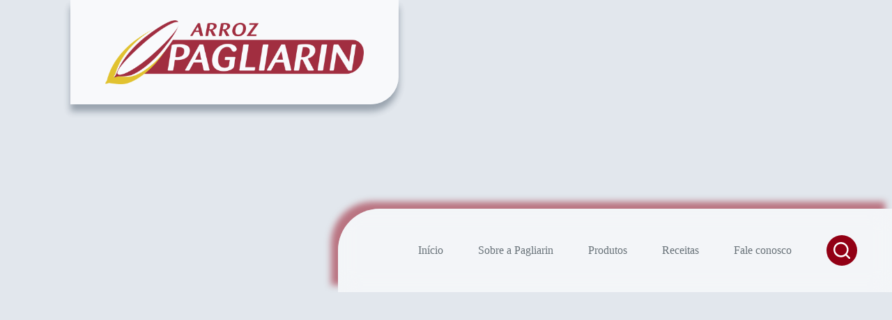

--- FILE ---
content_type: text/html; charset=UTF-8
request_url: https://pagliarin.com.br/receita/carreteiro-de-charque/
body_size: 15389
content:
<!doctype html>
<html lang="pt-BR">
<head>
	
	<meta charset="UTF-8">
	<meta name="viewport" content="width=device-width, initial-scale=1, maximum-scale=5, viewport-fit=cover">
	<link rel="profile" href="https://gmpg.org/xfn/11">

	<title>Carreteiro de Charque &#8211; Pagliarin</title>
<meta name='robots' content='max-image-preview:large' />
	<style>img:is([sizes="auto" i], [sizes^="auto," i]) { contain-intrinsic-size: 3000px 1500px }</style>
	<link rel='dns-prefetch' href='//fonts.googleapis.com' />
<link rel="alternate" type="application/rss+xml" title="Feed para Pagliarin &raquo;" href="https://pagliarin.com.br/feed/" />
<link rel="alternate" type="application/rss+xml" title="Feed de comentários para Pagliarin &raquo;" href="https://pagliarin.com.br/comments/feed/" />
<link rel="alternate" type="application/rss+xml" title="Feed de comentários para Pagliarin &raquo; Carreteiro de Charque" href="https://pagliarin.com.br/receita/carreteiro-de-charque/feed/" />
<link rel='stylesheet' id='blocksy-dynamic-global-css' href='https://pagliarin.com.br/app/wp-content/uploads/blocksy/css/global.css?ver=13765' media='all' />
<link rel='stylesheet' id='wp-block-library-css' href='https://pagliarin.com.br/app/wp-includes/css/dist/block-library/style.min.css?ver=6.8.3' media='all' />
<link rel='stylesheet' id='cwpbs-block-slider-frontend-style-css' href='https://pagliarin.com.br/app/wp-content/plugins/block-slider/dist/blocks-library/block-slider/block-slider-frontend.css?ver=6928c0e78b8b6' media='all' />
<link rel='stylesheet' id='wpzoom-rcb-block-style-css-css' href='https://pagliarin.com.br/app/wp-content/plugins/recipe-card-blocks-by-wpzoom/dist/blocks.style.build.css?ver=3.2.4' media='all' />
<link rel='stylesheet' id='wpzoom-rcb-block-icon-fonts-css-css' href='https://pagliarin.com.br/app/wp-content/plugins/recipe-card-blocks-by-wpzoom/dist/assets/css/icon-fonts.build.css?ver=3.2.4' media='all' />
<style id='global-styles-inline-css'>
:root{--wp--preset--aspect-ratio--square: 1;--wp--preset--aspect-ratio--4-3: 4/3;--wp--preset--aspect-ratio--3-4: 3/4;--wp--preset--aspect-ratio--3-2: 3/2;--wp--preset--aspect-ratio--2-3: 2/3;--wp--preset--aspect-ratio--16-9: 16/9;--wp--preset--aspect-ratio--9-16: 9/16;--wp--preset--color--black: #000000;--wp--preset--color--cyan-bluish-gray: #abb8c3;--wp--preset--color--white: #ffffff;--wp--preset--color--pale-pink: #f78da7;--wp--preset--color--vivid-red: #cf2e2e;--wp--preset--color--luminous-vivid-orange: #ff6900;--wp--preset--color--luminous-vivid-amber: #fcb900;--wp--preset--color--light-green-cyan: #7bdcb5;--wp--preset--color--vivid-green-cyan: #00d084;--wp--preset--color--pale-cyan-blue: #8ed1fc;--wp--preset--color--vivid-cyan-blue: #0693e3;--wp--preset--color--vivid-purple: #9b51e0;--wp--preset--color--palette-color-1: var(--theme-palette-color-1, #920015);--wp--preset--color--palette-color-2: var(--theme-palette-color-2, #E2BA00);--wp--preset--color--palette-color-3: var(--theme-palette-color-3, #677178);--wp--preset--color--palette-color-4: var(--theme-palette-color-4, #183858);--wp--preset--color--palette-color-5: var(--theme-palette-color-5, #E2E7ED);--wp--preset--color--palette-color-6: var(--theme-palette-color-6, #edeff2);--wp--preset--color--palette-color-7: var(--theme-palette-color-7, #E5E8E6);--wp--preset--color--palette-color-8: var(--theme-palette-color-8, #ffffff);--wp--preset--gradient--vivid-cyan-blue-to-vivid-purple: linear-gradient(135deg,rgba(6,147,227,1) 0%,rgb(155,81,224) 100%);--wp--preset--gradient--light-green-cyan-to-vivid-green-cyan: linear-gradient(135deg,rgb(122,220,180) 0%,rgb(0,208,130) 100%);--wp--preset--gradient--luminous-vivid-amber-to-luminous-vivid-orange: linear-gradient(135deg,rgba(252,185,0,1) 0%,rgba(255,105,0,1) 100%);--wp--preset--gradient--luminous-vivid-orange-to-vivid-red: linear-gradient(135deg,rgba(255,105,0,1) 0%,rgb(207,46,46) 100%);--wp--preset--gradient--very-light-gray-to-cyan-bluish-gray: linear-gradient(135deg,rgb(238,238,238) 0%,rgb(169,184,195) 100%);--wp--preset--gradient--cool-to-warm-spectrum: linear-gradient(135deg,rgb(74,234,220) 0%,rgb(151,120,209) 20%,rgb(207,42,186) 40%,rgb(238,44,130) 60%,rgb(251,105,98) 80%,rgb(254,248,76) 100%);--wp--preset--gradient--blush-light-purple: linear-gradient(135deg,rgb(255,206,236) 0%,rgb(152,150,240) 100%);--wp--preset--gradient--blush-bordeaux: linear-gradient(135deg,rgb(254,205,165) 0%,rgb(254,45,45) 50%,rgb(107,0,62) 100%);--wp--preset--gradient--luminous-dusk: linear-gradient(135deg,rgb(255,203,112) 0%,rgb(199,81,192) 50%,rgb(65,88,208) 100%);--wp--preset--gradient--pale-ocean: linear-gradient(135deg,rgb(255,245,203) 0%,rgb(182,227,212) 50%,rgb(51,167,181) 100%);--wp--preset--gradient--electric-grass: linear-gradient(135deg,rgb(202,248,128) 0%,rgb(113,206,126) 100%);--wp--preset--gradient--midnight: linear-gradient(135deg,rgb(2,3,129) 0%,rgb(40,116,252) 100%);--wp--preset--gradient--juicy-peach: linear-gradient(to right, #ffecd2 0%, #fcb69f 100%);--wp--preset--gradient--young-passion: linear-gradient(to right, #ff8177 0%, #ff867a 0%, #ff8c7f 21%, #f99185 52%, #cf556c 78%, #b12a5b 100%);--wp--preset--gradient--true-sunset: linear-gradient(to right, #fa709a 0%, #fee140 100%);--wp--preset--gradient--morpheus-den: linear-gradient(to top, #30cfd0 0%, #330867 100%);--wp--preset--gradient--plum-plate: linear-gradient(135deg, #667eea 0%, #764ba2 100%);--wp--preset--gradient--aqua-splash: linear-gradient(15deg, #13547a 0%, #80d0c7 100%);--wp--preset--gradient--love-kiss: linear-gradient(to top, #ff0844 0%, #ffb199 100%);--wp--preset--gradient--new-retrowave: linear-gradient(to top, #3b41c5 0%, #a981bb 49%, #ffc8a9 100%);--wp--preset--gradient--plum-bath: linear-gradient(to top, #cc208e 0%, #6713d2 100%);--wp--preset--gradient--high-flight: linear-gradient(to right, #0acffe 0%, #495aff 100%);--wp--preset--gradient--teen-party: linear-gradient(-225deg, #FF057C 0%, #8D0B93 50%, #321575 100%);--wp--preset--gradient--fabled-sunset: linear-gradient(-225deg, #231557 0%, #44107A 29%, #FF1361 67%, #FFF800 100%);--wp--preset--gradient--arielle-smile: radial-gradient(circle 248px at center, #16d9e3 0%, #30c7ec 47%, #46aef7 100%);--wp--preset--gradient--itmeo-branding: linear-gradient(180deg, #2af598 0%, #009efd 100%);--wp--preset--gradient--deep-blue: linear-gradient(to right, #6a11cb 0%, #2575fc 100%);--wp--preset--gradient--strong-bliss: linear-gradient(to right, #f78ca0 0%, #f9748f 19%, #fd868c 60%, #fe9a8b 100%);--wp--preset--gradient--sweet-period: linear-gradient(to top, #3f51b1 0%, #5a55ae 13%, #7b5fac 25%, #8f6aae 38%, #a86aa4 50%, #cc6b8e 62%, #f18271 75%, #f3a469 87%, #f7c978 100%);--wp--preset--gradient--purple-division: linear-gradient(to top, #7028e4 0%, #e5b2ca 100%);--wp--preset--gradient--cold-evening: linear-gradient(to top, #0c3483 0%, #a2b6df 100%, #6b8cce 100%, #a2b6df 100%);--wp--preset--gradient--mountain-rock: linear-gradient(to right, #868f96 0%, #596164 100%);--wp--preset--gradient--desert-hump: linear-gradient(to top, #c79081 0%, #dfa579 100%);--wp--preset--gradient--ethernal-constance: linear-gradient(to top, #09203f 0%, #537895 100%);--wp--preset--gradient--happy-memories: linear-gradient(-60deg, #ff5858 0%, #f09819 100%);--wp--preset--gradient--grown-early: linear-gradient(to top, #0ba360 0%, #3cba92 100%);--wp--preset--gradient--morning-salad: linear-gradient(-225deg, #B7F8DB 0%, #50A7C2 100%);--wp--preset--gradient--night-call: linear-gradient(-225deg, #AC32E4 0%, #7918F2 48%, #4801FF 100%);--wp--preset--gradient--mind-crawl: linear-gradient(-225deg, #473B7B 0%, #3584A7 51%, #30D2BE 100%);--wp--preset--gradient--angel-care: linear-gradient(-225deg, #FFE29F 0%, #FFA99F 48%, #FF719A 100%);--wp--preset--gradient--juicy-cake: linear-gradient(to top, #e14fad 0%, #f9d423 100%);--wp--preset--gradient--rich-metal: linear-gradient(to right, #d7d2cc 0%, #304352 100%);--wp--preset--gradient--mole-hall: linear-gradient(-20deg, #616161 0%, #9bc5c3 100%);--wp--preset--gradient--cloudy-knoxville: linear-gradient(120deg, #fdfbfb 0%, #ebedee 100%);--wp--preset--gradient--soft-grass: linear-gradient(to top, #c1dfc4 0%, #deecdd 100%);--wp--preset--gradient--saint-petersburg: linear-gradient(135deg, #f5f7fa 0%, #c3cfe2 100%);--wp--preset--gradient--everlasting-sky: linear-gradient(135deg, #fdfcfb 0%, #e2d1c3 100%);--wp--preset--gradient--kind-steel: linear-gradient(-20deg, #e9defa 0%, #fbfcdb 100%);--wp--preset--gradient--over-sun: linear-gradient(60deg, #abecd6 0%, #fbed96 100%);--wp--preset--gradient--premium-white: linear-gradient(to top, #d5d4d0 0%, #d5d4d0 1%, #eeeeec 31%, #efeeec 75%, #e9e9e7 100%);--wp--preset--gradient--clean-mirror: linear-gradient(45deg, #93a5cf 0%, #e4efe9 100%);--wp--preset--gradient--wild-apple: linear-gradient(to top, #d299c2 0%, #fef9d7 100%);--wp--preset--gradient--snow-again: linear-gradient(to top, #e6e9f0 0%, #eef1f5 100%);--wp--preset--gradient--confident-cloud: linear-gradient(to top, #dad4ec 0%, #dad4ec 1%, #f3e7e9 100%);--wp--preset--gradient--glass-water: linear-gradient(to top, #dfe9f3 0%, white 100%);--wp--preset--gradient--perfect-white: linear-gradient(-225deg, #E3FDF5 0%, #FFE6FA 100%);--wp--preset--font-size--small: 13px;--wp--preset--font-size--medium: 20px;--wp--preset--font-size--large: clamp(22px, 1.375rem + ((1vw - 3.2px) * 0.625), 30px);--wp--preset--font-size--x-large: clamp(30px, 1.875rem + ((1vw - 3.2px) * 1.563), 50px);--wp--preset--font-size--xx-large: clamp(45px, 2.813rem + ((1vw - 3.2px) * 2.734), 80px);--wp--preset--spacing--20: 0.44rem;--wp--preset--spacing--30: 0.67rem;--wp--preset--spacing--40: 1rem;--wp--preset--spacing--50: 1.5rem;--wp--preset--spacing--60: 2.25rem;--wp--preset--spacing--70: 3.38rem;--wp--preset--spacing--80: 5.06rem;--wp--preset--shadow--natural: 6px 6px 9px rgba(0, 0, 0, 0.2);--wp--preset--shadow--deep: 12px 12px 50px rgba(0, 0, 0, 0.4);--wp--preset--shadow--sharp: 6px 6px 0px rgba(0, 0, 0, 0.2);--wp--preset--shadow--outlined: 6px 6px 0px -3px rgba(255, 255, 255, 1), 6px 6px rgba(0, 0, 0, 1);--wp--preset--shadow--crisp: 6px 6px 0px rgba(0, 0, 0, 1);}:root { --wp--style--global--content-size: var(--theme-block-max-width);--wp--style--global--wide-size: var(--theme-block-wide-max-width); }:where(body) { margin: 0; }.wp-site-blocks > .alignleft { float: left; margin-right: 2em; }.wp-site-blocks > .alignright { float: right; margin-left: 2em; }.wp-site-blocks > .aligncenter { justify-content: center; margin-left: auto; margin-right: auto; }:where(.wp-site-blocks) > * { margin-block-start: var(--theme-content-spacing); margin-block-end: 0; }:where(.wp-site-blocks) > :first-child { margin-block-start: 0; }:where(.wp-site-blocks) > :last-child { margin-block-end: 0; }:root { --wp--style--block-gap: var(--theme-content-spacing); }:root :where(.is-layout-flow) > :first-child{margin-block-start: 0;}:root :where(.is-layout-flow) > :last-child{margin-block-end: 0;}:root :where(.is-layout-flow) > *{margin-block-start: var(--theme-content-spacing);margin-block-end: 0;}:root :where(.is-layout-constrained) > :first-child{margin-block-start: 0;}:root :where(.is-layout-constrained) > :last-child{margin-block-end: 0;}:root :where(.is-layout-constrained) > *{margin-block-start: var(--theme-content-spacing);margin-block-end: 0;}:root :where(.is-layout-flex){gap: var(--theme-content-spacing);}:root :where(.is-layout-grid){gap: var(--theme-content-spacing);}.is-layout-flow > .alignleft{float: left;margin-inline-start: 0;margin-inline-end: 2em;}.is-layout-flow > .alignright{float: right;margin-inline-start: 2em;margin-inline-end: 0;}.is-layout-flow > .aligncenter{margin-left: auto !important;margin-right: auto !important;}.is-layout-constrained > .alignleft{float: left;margin-inline-start: 0;margin-inline-end: 2em;}.is-layout-constrained > .alignright{float: right;margin-inline-start: 2em;margin-inline-end: 0;}.is-layout-constrained > .aligncenter{margin-left: auto !important;margin-right: auto !important;}.is-layout-constrained > :where(:not(.alignleft):not(.alignright):not(.alignfull)){max-width: var(--wp--style--global--content-size);margin-left: auto !important;margin-right: auto !important;}.is-layout-constrained > .alignwide{max-width: var(--wp--style--global--wide-size);}body .is-layout-flex{display: flex;}.is-layout-flex{flex-wrap: wrap;align-items: center;}.is-layout-flex > :is(*, div){margin: 0;}body .is-layout-grid{display: grid;}.is-layout-grid > :is(*, div){margin: 0;}body{padding-top: 0px;padding-right: 0px;padding-bottom: 0px;padding-left: 0px;}.has-black-color{color: var(--wp--preset--color--black) !important;}.has-cyan-bluish-gray-color{color: var(--wp--preset--color--cyan-bluish-gray) !important;}.has-white-color{color: var(--wp--preset--color--white) !important;}.has-pale-pink-color{color: var(--wp--preset--color--pale-pink) !important;}.has-vivid-red-color{color: var(--wp--preset--color--vivid-red) !important;}.has-luminous-vivid-orange-color{color: var(--wp--preset--color--luminous-vivid-orange) !important;}.has-luminous-vivid-amber-color{color: var(--wp--preset--color--luminous-vivid-amber) !important;}.has-light-green-cyan-color{color: var(--wp--preset--color--light-green-cyan) !important;}.has-vivid-green-cyan-color{color: var(--wp--preset--color--vivid-green-cyan) !important;}.has-pale-cyan-blue-color{color: var(--wp--preset--color--pale-cyan-blue) !important;}.has-vivid-cyan-blue-color{color: var(--wp--preset--color--vivid-cyan-blue) !important;}.has-vivid-purple-color{color: var(--wp--preset--color--vivid-purple) !important;}.has-palette-color-1-color{color: var(--wp--preset--color--palette-color-1) !important;}.has-palette-color-2-color{color: var(--wp--preset--color--palette-color-2) !important;}.has-palette-color-3-color{color: var(--wp--preset--color--palette-color-3) !important;}.has-palette-color-4-color{color: var(--wp--preset--color--palette-color-4) !important;}.has-palette-color-5-color{color: var(--wp--preset--color--palette-color-5) !important;}.has-palette-color-6-color{color: var(--wp--preset--color--palette-color-6) !important;}.has-palette-color-7-color{color: var(--wp--preset--color--palette-color-7) !important;}.has-palette-color-8-color{color: var(--wp--preset--color--palette-color-8) !important;}.has-black-background-color{background-color: var(--wp--preset--color--black) !important;}.has-cyan-bluish-gray-background-color{background-color: var(--wp--preset--color--cyan-bluish-gray) !important;}.has-white-background-color{background-color: var(--wp--preset--color--white) !important;}.has-pale-pink-background-color{background-color: var(--wp--preset--color--pale-pink) !important;}.has-vivid-red-background-color{background-color: var(--wp--preset--color--vivid-red) !important;}.has-luminous-vivid-orange-background-color{background-color: var(--wp--preset--color--luminous-vivid-orange) !important;}.has-luminous-vivid-amber-background-color{background-color: var(--wp--preset--color--luminous-vivid-amber) !important;}.has-light-green-cyan-background-color{background-color: var(--wp--preset--color--light-green-cyan) !important;}.has-vivid-green-cyan-background-color{background-color: var(--wp--preset--color--vivid-green-cyan) !important;}.has-pale-cyan-blue-background-color{background-color: var(--wp--preset--color--pale-cyan-blue) !important;}.has-vivid-cyan-blue-background-color{background-color: var(--wp--preset--color--vivid-cyan-blue) !important;}.has-vivid-purple-background-color{background-color: var(--wp--preset--color--vivid-purple) !important;}.has-palette-color-1-background-color{background-color: var(--wp--preset--color--palette-color-1) !important;}.has-palette-color-2-background-color{background-color: var(--wp--preset--color--palette-color-2) !important;}.has-palette-color-3-background-color{background-color: var(--wp--preset--color--palette-color-3) !important;}.has-palette-color-4-background-color{background-color: var(--wp--preset--color--palette-color-4) !important;}.has-palette-color-5-background-color{background-color: var(--wp--preset--color--palette-color-5) !important;}.has-palette-color-6-background-color{background-color: var(--wp--preset--color--palette-color-6) !important;}.has-palette-color-7-background-color{background-color: var(--wp--preset--color--palette-color-7) !important;}.has-palette-color-8-background-color{background-color: var(--wp--preset--color--palette-color-8) !important;}.has-black-border-color{border-color: var(--wp--preset--color--black) !important;}.has-cyan-bluish-gray-border-color{border-color: var(--wp--preset--color--cyan-bluish-gray) !important;}.has-white-border-color{border-color: var(--wp--preset--color--white) !important;}.has-pale-pink-border-color{border-color: var(--wp--preset--color--pale-pink) !important;}.has-vivid-red-border-color{border-color: var(--wp--preset--color--vivid-red) !important;}.has-luminous-vivid-orange-border-color{border-color: var(--wp--preset--color--luminous-vivid-orange) !important;}.has-luminous-vivid-amber-border-color{border-color: var(--wp--preset--color--luminous-vivid-amber) !important;}.has-light-green-cyan-border-color{border-color: var(--wp--preset--color--light-green-cyan) !important;}.has-vivid-green-cyan-border-color{border-color: var(--wp--preset--color--vivid-green-cyan) !important;}.has-pale-cyan-blue-border-color{border-color: var(--wp--preset--color--pale-cyan-blue) !important;}.has-vivid-cyan-blue-border-color{border-color: var(--wp--preset--color--vivid-cyan-blue) !important;}.has-vivid-purple-border-color{border-color: var(--wp--preset--color--vivid-purple) !important;}.has-palette-color-1-border-color{border-color: var(--wp--preset--color--palette-color-1) !important;}.has-palette-color-2-border-color{border-color: var(--wp--preset--color--palette-color-2) !important;}.has-palette-color-3-border-color{border-color: var(--wp--preset--color--palette-color-3) !important;}.has-palette-color-4-border-color{border-color: var(--wp--preset--color--palette-color-4) !important;}.has-palette-color-5-border-color{border-color: var(--wp--preset--color--palette-color-5) !important;}.has-palette-color-6-border-color{border-color: var(--wp--preset--color--palette-color-6) !important;}.has-palette-color-7-border-color{border-color: var(--wp--preset--color--palette-color-7) !important;}.has-palette-color-8-border-color{border-color: var(--wp--preset--color--palette-color-8) !important;}.has-vivid-cyan-blue-to-vivid-purple-gradient-background{background: var(--wp--preset--gradient--vivid-cyan-blue-to-vivid-purple) !important;}.has-light-green-cyan-to-vivid-green-cyan-gradient-background{background: var(--wp--preset--gradient--light-green-cyan-to-vivid-green-cyan) !important;}.has-luminous-vivid-amber-to-luminous-vivid-orange-gradient-background{background: var(--wp--preset--gradient--luminous-vivid-amber-to-luminous-vivid-orange) !important;}.has-luminous-vivid-orange-to-vivid-red-gradient-background{background: var(--wp--preset--gradient--luminous-vivid-orange-to-vivid-red) !important;}.has-very-light-gray-to-cyan-bluish-gray-gradient-background{background: var(--wp--preset--gradient--very-light-gray-to-cyan-bluish-gray) !important;}.has-cool-to-warm-spectrum-gradient-background{background: var(--wp--preset--gradient--cool-to-warm-spectrum) !important;}.has-blush-light-purple-gradient-background{background: var(--wp--preset--gradient--blush-light-purple) !important;}.has-blush-bordeaux-gradient-background{background: var(--wp--preset--gradient--blush-bordeaux) !important;}.has-luminous-dusk-gradient-background{background: var(--wp--preset--gradient--luminous-dusk) !important;}.has-pale-ocean-gradient-background{background: var(--wp--preset--gradient--pale-ocean) !important;}.has-electric-grass-gradient-background{background: var(--wp--preset--gradient--electric-grass) !important;}.has-midnight-gradient-background{background: var(--wp--preset--gradient--midnight) !important;}.has-juicy-peach-gradient-background{background: var(--wp--preset--gradient--juicy-peach) !important;}.has-young-passion-gradient-background{background: var(--wp--preset--gradient--young-passion) !important;}.has-true-sunset-gradient-background{background: var(--wp--preset--gradient--true-sunset) !important;}.has-morpheus-den-gradient-background{background: var(--wp--preset--gradient--morpheus-den) !important;}.has-plum-plate-gradient-background{background: var(--wp--preset--gradient--plum-plate) !important;}.has-aqua-splash-gradient-background{background: var(--wp--preset--gradient--aqua-splash) !important;}.has-love-kiss-gradient-background{background: var(--wp--preset--gradient--love-kiss) !important;}.has-new-retrowave-gradient-background{background: var(--wp--preset--gradient--new-retrowave) !important;}.has-plum-bath-gradient-background{background: var(--wp--preset--gradient--plum-bath) !important;}.has-high-flight-gradient-background{background: var(--wp--preset--gradient--high-flight) !important;}.has-teen-party-gradient-background{background: var(--wp--preset--gradient--teen-party) !important;}.has-fabled-sunset-gradient-background{background: var(--wp--preset--gradient--fabled-sunset) !important;}.has-arielle-smile-gradient-background{background: var(--wp--preset--gradient--arielle-smile) !important;}.has-itmeo-branding-gradient-background{background: var(--wp--preset--gradient--itmeo-branding) !important;}.has-deep-blue-gradient-background{background: var(--wp--preset--gradient--deep-blue) !important;}.has-strong-bliss-gradient-background{background: var(--wp--preset--gradient--strong-bliss) !important;}.has-sweet-period-gradient-background{background: var(--wp--preset--gradient--sweet-period) !important;}.has-purple-division-gradient-background{background: var(--wp--preset--gradient--purple-division) !important;}.has-cold-evening-gradient-background{background: var(--wp--preset--gradient--cold-evening) !important;}.has-mountain-rock-gradient-background{background: var(--wp--preset--gradient--mountain-rock) !important;}.has-desert-hump-gradient-background{background: var(--wp--preset--gradient--desert-hump) !important;}.has-ethernal-constance-gradient-background{background: var(--wp--preset--gradient--ethernal-constance) !important;}.has-happy-memories-gradient-background{background: var(--wp--preset--gradient--happy-memories) !important;}.has-grown-early-gradient-background{background: var(--wp--preset--gradient--grown-early) !important;}.has-morning-salad-gradient-background{background: var(--wp--preset--gradient--morning-salad) !important;}.has-night-call-gradient-background{background: var(--wp--preset--gradient--night-call) !important;}.has-mind-crawl-gradient-background{background: var(--wp--preset--gradient--mind-crawl) !important;}.has-angel-care-gradient-background{background: var(--wp--preset--gradient--angel-care) !important;}.has-juicy-cake-gradient-background{background: var(--wp--preset--gradient--juicy-cake) !important;}.has-rich-metal-gradient-background{background: var(--wp--preset--gradient--rich-metal) !important;}.has-mole-hall-gradient-background{background: var(--wp--preset--gradient--mole-hall) !important;}.has-cloudy-knoxville-gradient-background{background: var(--wp--preset--gradient--cloudy-knoxville) !important;}.has-soft-grass-gradient-background{background: var(--wp--preset--gradient--soft-grass) !important;}.has-saint-petersburg-gradient-background{background: var(--wp--preset--gradient--saint-petersburg) !important;}.has-everlasting-sky-gradient-background{background: var(--wp--preset--gradient--everlasting-sky) !important;}.has-kind-steel-gradient-background{background: var(--wp--preset--gradient--kind-steel) !important;}.has-over-sun-gradient-background{background: var(--wp--preset--gradient--over-sun) !important;}.has-premium-white-gradient-background{background: var(--wp--preset--gradient--premium-white) !important;}.has-clean-mirror-gradient-background{background: var(--wp--preset--gradient--clean-mirror) !important;}.has-wild-apple-gradient-background{background: var(--wp--preset--gradient--wild-apple) !important;}.has-snow-again-gradient-background{background: var(--wp--preset--gradient--snow-again) !important;}.has-confident-cloud-gradient-background{background: var(--wp--preset--gradient--confident-cloud) !important;}.has-glass-water-gradient-background{background: var(--wp--preset--gradient--glass-water) !important;}.has-perfect-white-gradient-background{background: var(--wp--preset--gradient--perfect-white) !important;}.has-small-font-size{font-size: var(--wp--preset--font-size--small) !important;}.has-medium-font-size{font-size: var(--wp--preset--font-size--medium) !important;}.has-large-font-size{font-size: var(--wp--preset--font-size--large) !important;}.has-x-large-font-size{font-size: var(--wp--preset--font-size--x-large) !important;}.has-xx-large-font-size{font-size: var(--wp--preset--font-size--xx-large) !important;}
:root :where(.wp-block-pullquote){font-size: clamp(0.984em, 0.984rem + ((1vw - 0.2em) * 0.645), 1.5em);line-height: 1.6;}
</style>
<link rel='stylesheet' id='blockslider-preview-style-css' href='https://pagliarin.com.br/app/wp-content/plugins/block-slider/css/slider-preview.css?ver=latest_new' media='all' />
<link rel='stylesheet' id='child-style-css' href='https://pagliarin.com.br/app/wp-content/themes/blocksy-child/style.css?ver=6.8.3' media='all' />
<link rel='stylesheet' id='dashicons-css' href='https://pagliarin.com.br/app/wp-includes/css/dashicons.min.css?ver=6.8.3' media='all' />
<link rel='stylesheet' id='blocksy-fonts-font-source-google-css' href='https://fonts.googleapis.com/css2?family=Merriweather:wght@700&#038;display=swap' media='all' />
<link rel='stylesheet' id='ct-main-styles-css' href='https://pagliarin.com.br/app/wp-content/themes/blocksy/static/bundle/main.min.css?ver=2.1.3' media='all' />
<link rel='stylesheet' id='ct-page-title-styles-css' href='https://pagliarin.com.br/app/wp-content/themes/blocksy/static/bundle/page-title.min.css?ver=2.1.3' media='all' />
<link rel='stylesheet' id='ct-stackable-styles-css' href='https://pagliarin.com.br/app/wp-content/themes/blocksy/static/bundle/stackable.min.css?ver=2.1.3' media='all' />
<link rel='stylesheet' id='ct-wpforms-styles-css' href='https://pagliarin.com.br/app/wp-content/themes/blocksy/static/bundle/wpforms.min.css?ver=2.1.3' media='all' />
<script src="https://pagliarin.com.br/app/wp-includes/js/jquery/jquery.min.js?ver=3.7.1" id="jquery-core-js"></script>
<script src="https://pagliarin.com.br/app/wp-includes/js/jquery/jquery-migrate.min.js?ver=3.4.1" id="jquery-migrate-js"></script>
<link rel="https://api.w.org/" href="https://pagliarin.com.br/wp-json/" /><link rel="alternate" title="JSON" type="application/json" href="https://pagliarin.com.br/wp-json/wp/v2/receita/944" /><link rel="EditURI" type="application/rsd+xml" title="RSD" href="https://pagliarin.com.br/app/xmlrpc.php?rsd" />
<meta name="generator" content="WordPress 6.8.3" />
<link rel="canonical" href="https://pagliarin.com.br/receita/carreteiro-de-charque/" />
<link rel='shortlink' href='https://pagliarin.com.br/?p=944' />
<link rel="alternate" title="oEmbed (JSON)" type="application/json+oembed" href="https://pagliarin.com.br/wp-json/oembed/1.0/embed?url=https%3A%2F%2Fpagliarin.com.br%2Freceita%2Fcarreteiro-de-charque%2F" />
<link rel="alternate" title="oEmbed (XML)" type="text/xml+oembed" href="https://pagliarin.com.br/wp-json/oembed/1.0/embed?url=https%3A%2F%2Fpagliarin.com.br%2Freceita%2Fcarreteiro-de-charque%2F&#038;format=xml" />
<noscript><link rel='stylesheet' href='https://pagliarin.com.br/app/wp-content/themes/blocksy/static/bundle/no-scripts.min.css' type='text/css'></noscript>
<style id="ct-main-styles-inline-css">[data-header*="type-1"] {--has-transparent-header:1;}</style>
<style>.recentcomments a{display:inline !important;padding:0 !important;margin:0 !important;}</style>		<style id="wp-custom-css">
			form {
	--form-field-padding: 0 18px;
}		</style>
			</head>


<body class="wp-singular receita-template-default single single-receita postid-944 wp-custom-logo wp-embed-responsive wp-theme-blocksy wp-child-theme-blocksy-child stk--is-blocksy-theme" data-link="type-2" data-prefix="receita_single" data-header="type-1" data-footer="type-1" itemscope="itemscope" itemtype="https://schema.org/Blog">

<a class="skip-link screen-reader-text" href="#main">Pular para o conteúdo</a><div class="ct-drawer-canvas" data-location="start">
		<div id="search-modal" class="ct-panel" data-behaviour="modal" role="dialog" aria-label="Search modal" inert>
			<div class="ct-panel-actions">
				<button class="ct-toggle-close" data-type="type-3" aria-label="Close search modal">
					<svg class="ct-icon" width="12" height="12" viewBox="0 0 15 15"><path d="M1 15a1 1 0 01-.71-.29 1 1 0 010-1.41l5.8-5.8-5.8-5.8A1 1 0 011.7.29l5.8 5.8 5.8-5.8a1 1 0 011.41 1.41l-5.8 5.8 5.8 5.8a1 1 0 01-1.41 1.41l-5.8-5.8-5.8 5.8A1 1 0 011 15z"/></svg>				</button>
			</div>

			<div class="ct-panel-content">
				

<form role="search" method="get" class="ct-search-form"  action="https://pagliarin.com.br/" aria-haspopup="listbox" >

	<input type="search" class="modal-field" placeholder="Pesquisar" value="" name="s" autocomplete="off" title="Pesquisar por..." aria-label="Pesquisar por...">

	<div class="ct-search-form-controls">
		
		<button type="submit" class="wp-element-button" data-button="icon" aria-label="Botão de pesquisa">
			<svg class="ct-icon ct-search-button-content" aria-hidden="true" width="15" height="15" viewBox="0 0 15 15"><path d="M14.8,13.7L12,11c0.9-1.2,1.5-2.6,1.5-4.2c0-3.7-3-6.8-6.8-6.8S0,3,0,6.8s3,6.8,6.8,6.8c1.6,0,3.1-0.6,4.2-1.5l2.8,2.8c0.1,0.1,0.3,0.2,0.5,0.2s0.4-0.1,0.5-0.2C15.1,14.5,15.1,14,14.8,13.7z M1.5,6.8c0-2.9,2.4-5.2,5.2-5.2S12,3.9,12,6.8S9.6,12,6.8,12S1.5,9.6,1.5,6.8z"/></svg>
			<span class="ct-ajax-loader">
				<svg viewBox="0 0 24 24">
					<circle cx="12" cy="12" r="10" opacity="0.2" fill="none" stroke="currentColor" stroke-miterlimit="10" stroke-width="2"/>

					<path d="m12,2c5.52,0,10,4.48,10,10" fill="none" stroke="currentColor" stroke-linecap="round" stroke-miterlimit="10" stroke-width="2">
						<animateTransform
							attributeName="transform"
							attributeType="XML"
							type="rotate"
							dur="0.6s"
							from="0 12 12"
							to="360 12 12"
							repeatCount="indefinite"
						/>
					</path>
				</svg>
			</span>
		</button>

					<input type="hidden" name="post_type" value="receita">
		
		
		

			</div>

	
</form>


			</div>
		</div>

		<div id="offcanvas" class="ct-panel ct-header" data-behaviour="right-side" role="dialog" aria-label="Offcanvas modal" inert=""><div class="ct-panel-inner">
		<div class="ct-panel-actions">
			
			<button class="ct-toggle-close" data-type="type-3" aria-label="Close drawer">
				<svg class="ct-icon" width="12" height="12" viewBox="0 0 15 15"><path d="M1 15a1 1 0 01-.71-.29 1 1 0 010-1.41l5.8-5.8-5.8-5.8A1 1 0 011.7.29l5.8 5.8 5.8-5.8a1 1 0 011.41 1.41l-5.8 5.8 5.8 5.8a1 1 0 01-1.41 1.41l-5.8-5.8-5.8 5.8A1 1 0 011 15z"/></svg>
			</button>
		</div>
		<div class="ct-panel-content" data-device="desktop"><div class="ct-panel-content-inner"></div></div><div class="ct-panel-content" data-device="mobile"><div class="ct-panel-content-inner">
<nav
	class="mobile-menu menu-container"
	data-id="mobile-menu" data-interaction="click" data-toggle-type="type-1" data-submenu-dots="yes"	aria-label="Main Menu">

	<ul id="menu-main-menu-1" class=""><li class="menu-item menu-item-type-post_type menu-item-object-page menu-item-home menu-item-671"><a href="https://pagliarin.com.br/" class="ct-menu-link">Início</a></li>
<li class="menu-item menu-item-type-post_type menu-item-object-page menu-item-672"><a href="https://pagliarin.com.br/sobre-a-pagliarin/" class="ct-menu-link">Sobre a Pagliarin</a></li>
<li class="menu-item menu-item-type-post_type menu-item-object-page menu-item-734"><a href="https://pagliarin.com.br/produtos/" class="ct-menu-link">Produtos</a></li>
<li class="menu-item menu-item-type-post_type menu-item-object-page menu-item-731"><a href="https://pagliarin.com.br/receitas/" class="ct-menu-link">Receitas</a></li>
<li class="menu-item menu-item-type-post_type menu-item-object-page menu-item-673"><a href="https://pagliarin.com.br/fale-conosco/" class="ct-menu-link">Fale conosco</a></li>
</ul></nav>

</div></div></div></div></div>
<div id="main-container">
	<header id="header" class="ct-header" data-id="type-1" itemscope="" itemtype="https://schema.org/WPHeader"><div data-device="desktop" data-transparent=""><div data-row="top" data-column-set="2" data-transparent-row="yes"><div class="ct-container-fluid"><div data-column="start" data-placements="1"><div data-items="primary">
<div	class="site-branding"
	data-id="logo"		itemscope="itemscope" itemtype="https://schema.org/Organization">

			<a href="https://pagliarin.com.br/" class="site-logo-container" rel="home" itemprop="url" ><img width="560" height="139" src="https://pagliarin.com.br/app/wp-content/uploads/2023/02/logo.png" class="default-logo" alt="Pagliarin" decoding="async" fetchpriority="high" srcset="https://pagliarin.com.br/app/wp-content/uploads/2023/02/logo.png 560w, https://pagliarin.com.br/app/wp-content/uploads/2023/02/logo-300x74.png 300w" sizes="(max-width: 560px) 100vw, 560px" /></a>	
	</div>

</div></div><div data-column="end" data-placements="1"><div data-items="primary">
<div
	class="ct-header-text "
	data-id="text" data-width="stretch">
	<div class="entry-content is-layout-flow">
			</div>
</div>
</div></div></div></div><div data-row="bottom:boxed" data-column-set="1" data-transparent-row="yes"><div class="ct-container"><div data-column="end" data-placements="1"><div data-items="primary">
<nav
	id="header-menu-1"
	class="header-menu-1 menu-container"
	data-id="menu" data-interaction="hover"	data-menu="type-2:center"
	data-dropdown="type-1:simple"		data-responsive="no"	itemscope="" itemtype="https://schema.org/SiteNavigationElement"	aria-label="Main Menu">

	<ul id="menu-main-menu" class="menu"><li id="menu-item-671" class="menu-item menu-item-type-post_type menu-item-object-page menu-item-home menu-item-671"><a href="https://pagliarin.com.br/" class="ct-menu-link">Início</a></li>
<li id="menu-item-672" class="menu-item menu-item-type-post_type menu-item-object-page menu-item-672"><a href="https://pagliarin.com.br/sobre-a-pagliarin/" class="ct-menu-link">Sobre a Pagliarin</a></li>
<li id="menu-item-734" class="menu-item menu-item-type-post_type menu-item-object-page menu-item-734"><a href="https://pagliarin.com.br/produtos/" class="ct-menu-link">Produtos</a></li>
<li id="menu-item-731" class="menu-item menu-item-type-post_type menu-item-object-page menu-item-731"><a href="https://pagliarin.com.br/receitas/" class="ct-menu-link">Receitas</a></li>
<li id="menu-item-673" class="menu-item menu-item-type-post_type menu-item-object-page menu-item-673"><a href="https://pagliarin.com.br/fale-conosco/" class="ct-menu-link">Fale conosco</a></li>
</ul></nav>


<button
	class="ct-header-search ct-toggle "
	data-toggle-panel="#search-modal"
	aria-controls="search-modal"
	aria-label="Search"
	data-label="left"
	data-id="search">

	<span class="ct-label ct-hidden-sm ct-hidden-md ct-hidden-lg" aria-hidden="true">Search</span>

	<svg class="ct-icon" aria-hidden="true" width="15" height="15" viewBox="0 0 15 15"><path d="M14.8,13.7L12,11c0.9-1.2,1.5-2.6,1.5-4.2c0-3.7-3-6.8-6.8-6.8S0,3,0,6.8s3,6.8,6.8,6.8c1.6,0,3.1-0.6,4.2-1.5l2.8,2.8c0.1,0.1,0.3,0.2,0.5,0.2s0.4-0.1,0.5-0.2C15.1,14.5,15.1,14,14.8,13.7z M1.5,6.8c0-2.9,2.4-5.2,5.2-5.2S12,3.9,12,6.8S9.6,12,6.8,12S1.5,9.6,1.5,6.8z"/></svg></button>
</div></div></div></div></div><div data-device="mobile" data-transparent=""><div data-row="top" data-column-set="1" data-transparent-row="yes"><div class="ct-container-fluid"><div data-column="start" data-placements="1"><div data-items="primary">
<div	class="site-branding"
	data-id="logo"		>

			<a href="https://pagliarin.com.br/" class="site-logo-container" rel="home" itemprop="url" ><img width="560" height="139" src="https://pagliarin.com.br/app/wp-content/uploads/2023/02/logo.png" class="default-logo" alt="Pagliarin" decoding="async" srcset="https://pagliarin.com.br/app/wp-content/uploads/2023/02/logo.png 560w, https://pagliarin.com.br/app/wp-content/uploads/2023/02/logo-300x74.png 300w" sizes="(max-width: 560px) 100vw, 560px" /></a>	
	</div>

</div></div></div></div><div data-row="bottom:boxed" data-column-set="1" data-transparent-row="yes"><div class="ct-container"><div data-column="end" data-placements="1"><div data-items="primary">
<button
	class="ct-header-trigger ct-toggle "
	data-toggle-panel="#offcanvas"
	aria-controls="offcanvas"
	data-design="solid"
	data-label="right"
	aria-label="Menu"
	data-id="trigger">

	<span class="ct-label ct-hidden-sm ct-hidden-md ct-hidden-lg" aria-hidden="true">Menu</span>

	<svg
		class="ct-icon"
		width="18" height="14" viewBox="0 0 18 14"
		data-type="type-1"
		aria-hidden="true">

		<rect y="0.00" width="18" height="1.7" rx="1"/>
		<rect y="6.15" width="18" height="1.7" rx="1"/>
		<rect y="12.3" width="18" height="1.7" rx="1"/>
	</svg>
</button>

<button
	class="ct-header-search ct-toggle "
	data-toggle-panel="#search-modal"
	aria-controls="search-modal"
	aria-label="Search"
	data-label="left"
	data-id="search">

	<span class="ct-label ct-hidden-sm ct-hidden-md ct-hidden-lg" aria-hidden="true">Search</span>

	<svg class="ct-icon" aria-hidden="true" width="15" height="15" viewBox="0 0 15 15"><path d="M14.8,13.7L12,11c0.9-1.2,1.5-2.6,1.5-4.2c0-3.7-3-6.8-6.8-6.8S0,3,0,6.8s3,6.8,6.8,6.8c1.6,0,3.1-0.6,4.2-1.5l2.8,2.8c0.1,0.1,0.3,0.2,0.5,0.2s0.4-0.1,0.5-0.2C15.1,14.5,15.1,14,14.8,13.7z M1.5,6.8c0-2.9,2.4-5.2,5.2-5.2S12,3.9,12,6.8S9.6,12,6.8,12S1.5,9.6,1.5,6.8z"/></svg></button>
</div></div></div></div></div></header>
	<main id="main" class="site-main hfeed" itemscope="itemscope" itemtype="https://schema.org/CreativeWork">

		
<div class="hero-section" data-type="type-2">
			<figure>
					</figure>
	
			<header class="entry-header ct-container">
			<h1 class="page-title" itemprop="headline">Carreteiro de Charque</h1>
			<nav class="ct-breadcrumbs" data-source="default"  itemscope="" itemtype="https://schema.org/BreadcrumbList"><span class="first-item" itemscope="" itemprop="itemListElement" itemtype="https://schema.org/ListItem"><meta itemprop="position" content="1"><a href="https://pagliarin.com.br/" itemprop="item"><span itemprop="name">Início</span></a><meta itemprop="url" content="https://pagliarin.com.br/"/><svg class="ct-separator" fill="currentColor" width="8" height="8" viewBox="0 0 8 8" aria-hidden="true" focusable="false">
				<path d="M2,6.9L4.8,4L2,1.1L2.6,0l4,4l-4,4L2,6.9z"/>
			</svg></span><span class="item-0"itemscope="" itemprop="itemListElement" itemtype="https://schema.org/ListItem"><meta itemprop="position" content="2"><a href="https://pagliarin.com.br/receita/" itemprop="item"><span itemprop="name">Receitas</span></a><meta itemprop="url" content="https://pagliarin.com.br/receita/"/><svg class="ct-separator" fill="currentColor" width="8" height="8" viewBox="0 0 8 8" aria-hidden="true" focusable="false">
				<path d="M2,6.9L4.8,4L2,1.1L2.6,0l4,4l-4,4L2,6.9z"/>
			</svg></span><span class="last-item" aria-current="page" itemscope="" itemprop="itemListElement" itemtype="https://schema.org/ListItem"><meta itemprop="position" content="3"><span itemprop="name">Carreteiro de Charque</span><meta itemprop="url" content="https://pagliarin.com.br/receita/carreteiro-de-charque/"/></span>			</nav>

				</header>
	</div>



	<div
		class="ct-container-full"
				data-content="normal"		data-vertical-spacing="top:bottom">

		
		
	<article
		id="post-944"
		class="post-944 receita type-receita status-publish hentry">

		
		
		
		<div class="entry-content is-layout-constrained">
			<div class="wp-block-wpzoom-recipe-card-block-recipe-card header-content-align-center block-alignment-center recipe-card-noimage-print is-style-simple" id="wpzoom-recipe-card"><div class="recipe-card-header-wrap"><div class="recipe-card-image">
				<figure>
					
					<figcaption>
						<div class="wpzoom-recipe-card-pinit">
	            <a class="btn-pinit-link no-print" target="_blank" data-pin-do="buttonPin" href="https://www.pinterest.com/pin/create/button/?url=https://pagliarin.com.br/receita/carreteiro-de-charque/&#038;media=https://pagliarin.com.br/app/wp-content/uploads/2023/02/ARROZ-DE-CHARQUE-738x530.jpg&#038;description=Carreteiro%20de%20Charque" data-pin-custom="true" >
	            	<SVG class="wpzoom-rcb-icon-pinit-link" enable-background="new 0 0 30 30" height="30px" id="Pinterest" version="1.1" viewBox="0 0 30 30" width="30px" xmlns="http://www.w3.org/2000/svg">
 	            	    <Path class="wpzoom-rcb-pinit-icon" d="M16,0C7.813,0,3,6.105,3,11c0,2.964,2,6,3,6s2,0,2-1s-2-2-2-5c0-4.354,4.773-8,10-8c4.627,0,7,3.224,7,7  c0,4.968-2.735,9-6,9c-1.803,0-3.433-1.172-3-3c0.519-2.184,1-2,2-6c0.342-1.368-0.433-3-2-3c-1.843,0-4,1.446-4,4c0,1.627,1,3,1,3  s-2.245,7.863-2.576,9.263C7.766,26.049,6.938,30,7.938,30S10,28,12,23c0.295-0.738,1-3,1-3c0.599,1.142,3.14,2,5,2  c5.539,0,9-5.24,9-12C27,4.888,22.58,0,16,0z" />
 	            	</SVG>
	            	<span>Pin</span>
	            </a>
	        </div><div class="wpzoom-recipe-card-print-link">
	            <a class="btn-print-link no-print" href="#wpzoom-recipe-card" title="Print directions..." style="" data-servings-size="4" data-recipe-id="944">
	            	<SVG class="wpzoom-rcb-icon-print-link" viewBox="0 0 32 32" width="32" height="32" xmlns="http://www.w3.org/2000/svg">
 	            	    <g data-name="Layer 55" id="Layer_55">
 	            	        <Path class="wpzoom-rcb-print-icon" d="M28,25H25a1,1,0,0,1,0-2h3a1,1,0,0,0,1-1V10a1,1,0,0,0-1-1H4a1,1,0,0,0-1,1V22a1,1,0,0,0,1,1H7a1,1,0,0,1,0,2H4a3,3,0,0,1-3-3V10A3,3,0,0,1,4,7H28a3,3,0,0,1,3,3V22A3,3,0,0,1,28,25Z" />
 	            	        <Path class="wpzoom-rcb-print-icon" d="M25,31H7a1,1,0,0,1-1-1V20a1,1,0,0,1,1-1H25a1,1,0,0,1,1,1V30A1,1,0,0,1,25,31ZM8,29H24V21H8Z" />
 	            	        <Path class="wpzoom-rcb-print-icon" d="M25,9a1,1,0,0,1-1-1V3H8V8A1,1,0,0,1,6,8V2A1,1,0,0,1,7,1H25a1,1,0,0,1,1,1V8A1,1,0,0,1,25,9Z" />
 	            	        <rect class="wpzoom-rcb-print-icon" height="2" width="2" x="24" y="11" />
 	            	        <rect class="wpzoom-rcb-print-icon" height="2" width="4" x="18" y="11" />
 	            	    </g>
 	            	</SVG>
	                <span>Print</span>
	            </a>
	        </div>
		            </figcaption>
				</figure>
			</div><div class="recipe-card-along-image">
			<div class="recipe-card-heading">
				<h2 class="recipe-card-title">Carreteiro de Charque</h2></div></div></div><!-- /.recipe-card-header-wrap --><div class="recipe-card-ingredients"><h3 class="ingredients-title">Ingredientes</h3><ul class="ingredients-list layout-1-column"><li id="wpzoom-rcb-ingredient-item-1676347891383139" class="ingredient-item"><span class="tick-circle" style=""></span><p class="ingredient-item-name"><span class="wpzoom-rcb-ingredient-name">⅕ kg de charque</span></p></li><li id="wpzoom-rcb-ingredient-item-168833046738679" class="ingredient-item"><span class="tick-circle" style=""></span><p class="ingredient-item-name"><span class="wpzoom-rcb-ingredient-name">3 xícaras de Arroz Pagliarin</span></p></li><li id="wpzoom-rcb-ingredient-item-1688330491077104" class="ingredient-item"><span class="tick-circle" style=""></span><p class="ingredient-item-name"><span class="wpzoom-rcb-ingredient-name">4 cebolas picadas</span></p></li><li id="wpzoom-rcb-ingredient-item-1688330496680113" class="ingredient-item"><span class="tick-circle" style=""></span><p class="ingredient-item-name"><span class="wpzoom-rcb-ingredient-name">2 tomates picados</span></p></li><li id="wpzoom-rcb-ingredient-item-1688330501682122" class="ingredient-item"><span class="tick-circle" style=""></span><p class="ingredient-item-name"><span class="wpzoom-rcb-ingredient-name">1 pimentão picado</span></p></li></ul></div><div class="recipe-card-directions"><h3 class="directions-title"><br>Passo a passo</h3><ul class="directions-list"><li id="wpzoom-rcb-direction-step-1676347722985449" class="direction-step">Deixe o charque de molho de um dia para o outro, na geladeira, trocando a água sempre que possível.</li><li id="wpzoom-rcb-direction-step-1688330678250155" class="direction-step">Ferva o charque por 5 minutos, escorra e pique em cubos. </li><li id="wpzoom-rcb-direction-step-1688330689932172" class="direction-step">Depois, frite as cebolas com o charque e em seguida adicione o tomate, o pimentão e o <strong>Arroz Pagliarin</strong>, após, acrescente 6 xícaras de água.</li><li id="wpzoom-rcb-direction-step-1688330707620193" class="direction-step">Observe o cozimento e, se necessário, vá adicionando água fervente.</li></ul></div><div class="recipe-card-notes">
					<h3 class="notes-title">Notas</h3>
					<ul class="recipe-card-notes-list"><li>Para servir, recomendamos acrescentar salsinha e ovo cozido picado.</li></ul>
				</div><script type="application/ld+json">{"@context":"https:\/\/schema.org","@type":"Recipe","name":"Carreteiro de Charque","image":["https:\/\/pagliarin.com.br\/app\/wp-content\/uploads\/2023\/02\/ARROZ-DE-CHARQUE.jpg",""],"description":"","keywords":[],"author":{"@type":"Person","name":"root_pagliar22emin"},"datePublished":"2023-07-02T17:45:56-03:00","prepTime":"","cookTime":"","totalTime":"","recipeCategory":[],"recipeCuisine":[],"recipeYield":"","nutrition":{"@type":"NutritionInformation"},"recipeIngredient":["⅕ kg de charque","3 xícaras de Arroz Pagliarin","4 cebolas picadas","2 tomates picados","1 pimentão picado"],"recipeInstructions":[{"@type":"HowToStep","name":"Deixe o charque de molho de um dia para o outro, na geladeira, trocando a água sempre que possível.","text":"Deixe o charque de molho de um dia para o outro, na geladeira, trocando a água sempre que possível.","url":"https:\/\/pagliarin.com.br\/receita\/carreteiro-de-charque\/#wpzoom-rcb-direction-step-1676347722985449","image":""},{"@type":"HowToStep","name":"Ferva o charque por 5 minutos, escorra e pique em cubos.","text":"Ferva o charque por 5 minutos, escorra e pique em cubos.","url":"https:\/\/pagliarin.com.br\/receita\/carreteiro-de-charque\/#wpzoom-rcb-direction-step-1688330678250155","image":""},{"@type":"HowToStep","name":"Depois, frite as cebolas com o charque e em seguida adicione o tomate, o pimentão e o Arroz Pagliarin, após, acrescente 6 xícaras de água.","text":"Depois, frite as cebolas com o charque e em seguida adicione o tomate, o pimentão e o Arroz Pagliarin, após, acrescente 6 xícaras de água.","url":"https:\/\/pagliarin.com.br\/receita\/carreteiro-de-charque\/#wpzoom-rcb-direction-step-1688330689932172","image":""},{"@type":"HowToStep","name":"Observe o cozimento e, se necessário, vá adicionando água fervente.","text":"Observe o cozimento e, se necessário, vá adicionando água fervente.","url":"https:\/\/pagliarin.com.br\/receita\/carreteiro-de-charque\/#wpzoom-rcb-direction-step-1688330707620193","image":""}]}</script></div>		</div>

		
		
		
		
	</article>

	
		
			</div>

	</main>

	<footer id="footer" class="ct-footer" data-id="type-1" itemscope="" itemtype="https://schema.org/WPFooter"><div data-row="middle"><div class="ct-container" data-columns-divider="md"><div data-column="widget-area-1"><div class="ct-widget is-layout-flow widget_text" id="text-5"><h3 class="widget-title">Sobre nossa empresa</h3>			<div class="textwidget"><p>A Pagliarin &amp; Cia LTDA é uma empresa familiar especializada no beneficiamento de arroz localizada em São Pedro do Sul-RS. Com mais de 75 anos de história, tem com missão fornecer arroz de qualidade para a mesa das famílias.</p>
</div>
		</div><div class="ct-widget is-layout-flow widget_block" id="block-30"><div class="ct-block-wrapper"><h3 class="widget-title wp-block-heading">Redes Sociais</h3><div class="ct-socials-block" style="--background-color:rgba(218, 222, 228, 0.5);--background-hover-color:rgba(218, 222, 228, 0.7);--theme-icon-size:25px;">
		<div class="ct-social-box" data-color="default" data-icons-type="rounded:outline" >
			
			
							
				<a href="https://www.facebook.com/arrozpagliarin" data-network="facebook" aria-label="Facebook" target="_blank" rel="noopener noreferrer nofollow">
					<span class="ct-icon-container">
					<svg
					width="20px"
					height="20px"
					viewBox="0 0 20 20"
					aria-hidden="true">
						<path d="M20,10.1c0-5.5-4.5-10-10-10S0,4.5,0,10.1c0,5,3.7,9.1,8.4,9.9v-7H5.9v-2.9h2.5V7.9C8.4,5.4,9.9,4,12.2,4c1.1,0,2.2,0.2,2.2,0.2v2.5h-1.3c-1.2,0-1.6,0.8-1.6,1.6v1.9h2.8L13.9,13h-2.3v7C16.3,19.2,20,15.1,20,10.1z"/>
					</svg>
				</span>				</a>
							
				<a href="https://www.instagram.com/arroz_pagliarin" data-network="instagram" aria-label="Instagram" target="_blank" rel="noopener noreferrer nofollow">
					<span class="ct-icon-container">
					<svg
					width="20"
					height="20"
					viewBox="0 0 20 20"
					aria-hidden="true">
						<circle cx="10" cy="10" r="3.3"/>
						<path d="M14.2,0H5.8C2.6,0,0,2.6,0,5.8v8.3C0,17.4,2.6,20,5.8,20h8.3c3.2,0,5.8-2.6,5.8-5.8V5.8C20,2.6,17.4,0,14.2,0zM10,15c-2.8,0-5-2.2-5-5s2.2-5,5-5s5,2.2,5,5S12.8,15,10,15z M15.8,5C15.4,5,15,4.6,15,4.2s0.4-0.8,0.8-0.8s0.8,0.4,0.8,0.8S16.3,5,15.8,5z"/>
					</svg>
				</span>				</a>
			
			
					</div>

	</div></div></div></div><div data-column="widget-area-2" data-link="none"><div class="ct-widget is-layout-flow widget_nav_menu" id="nav_menu-3"><h3 class="widget-title">Menu</h3><div class="menu-main-menu-container"><ul id="menu-main-menu-2" class="widget-menu"><li class="menu-item menu-item-type-post_type menu-item-object-page menu-item-home menu-item-671"><a href="https://pagliarin.com.br/">Início</a></li>
<li class="menu-item menu-item-type-post_type menu-item-object-page menu-item-672"><a href="https://pagliarin.com.br/sobre-a-pagliarin/">Sobre a Pagliarin</a></li>
<li class="menu-item menu-item-type-post_type menu-item-object-page menu-item-734"><a href="https://pagliarin.com.br/produtos/">Produtos</a></li>
<li class="menu-item menu-item-type-post_type menu-item-object-page menu-item-731"><a href="https://pagliarin.com.br/receitas/">Receitas</a></li>
<li class="menu-item menu-item-type-post_type menu-item-object-page menu-item-673"><a href="https://pagliarin.com.br/fale-conosco/">Fale conosco</a></li>
</ul></div></div><div class="ct-widget is-layout-flow widget_nav_menu" id="nav_menu-4"><div class="menu-menu-secundario-container"><ul id="menu-menu-secundario" class="widget-menu"><li id="menu-item-845" class="menu-item menu-item-type-post_type menu-item-object-page menu-item-privacy-policy menu-item-845"><a rel="privacy-policy" href="https://pagliarin.com.br/politica-de-privacidade/">Política de privacidade</a></li>
</ul></div></div></div><div data-column="widget-area-4" data-link="none"><div class="ct-widget is-layout-flow widget_block" id="block-9">
<div class="wp-block-stackable-icon-label stk-block-icon-label stk-block-icon-label--use-flex-basis stk-block stk-b493047" data-block-id="b493047"><style>.stk-b493047{margin-bottom:10px !important}</style><div class="stk-row stk-inner-blocks stk-block-content">
<div class="wp-block-stackable-icon stk-block-icon has-text-align-center stk-block stk-27caf6a" data-block-id="27caf6a"><style>.stk-27caf6a{padding-top:0px !important;padding-right:0px !important;padding-bottom:0px !important;padding-left:0px !important;margin-top:0px !important;margin-right:0px !important;margin-bottom:0px !important;margin-left:0px !important}.stk-27caf6a .stk--svg-wrapper .stk--inner-svg svg:last-child{height:24px !important;width:24px !important}.stk-27caf6a .stk--svg-wrapper .stk--inner-svg svg:last-child,.stk-27caf6a .stk--svg-wrapper .stk--inner-svg svg:last-child :is(g,path,rect,polygon,ellipse){fill:var(--theme-palette-color-2,#E2BA00) !important}</style><span class="stk--svg-wrapper"><div class="stk--inner-svg"><svg style="height:0;width:0"><defs><linearGradient id="linear-gradient-27caf6a" x1="0" x2="100%" y1="0" y2="0"><stop offset="0%" style="stop-opacity:1;stop-color:var(--linear-gradient-27-caf-6-a-color-1)"></stop><stop offset="100%" style="stop-opacity:1;stop-color:var(--linear-gradient-27-caf-6-a-color-2)"></stop></linearGradient></defs></svg><svg aria-hidden="true" focusable="false" data-prefix="fas" data-icon="map-marker-alt" class="svg-inline--fa fa-map-marker-alt fa-w-12" xmlns="http://www.w3.org/2000/svg" viewBox="0 0 384 512" width="32" height="32"><path fill="currentColor" d="M172.268 501.67C26.97 291.031 0 269.413 0 192 0 85.961 85.961 0 192 0s192 85.961 192 192c0 77.413-26.97 99.031-172.268 309.67-9.535 13.774-29.93 13.773-39.464 0zM192 272c44.183 0 80-35.817 80-80s-35.817-80-80-80-80 35.817-80 80 35.817 80 80 80z"></path></svg></div></span></div>



<div class="wp-block-stackable-heading stk-block-heading stk-block-heading--v2 stk-block stk-ce47f5f" id="br-287-km-284-5-br-sao-pedro-do-sul-rs" data-block-id="ce47f5f"><style>.stk-ce47f5f .stk-block-heading__text{font-size:14px !important;color:var(--theme-palette-color-8,#ffffff) !important;font-weight:400 !important}@media screen and (max-width:999px){.stk-ce47f5f .stk-block-heading__text{font-size:14px !important}}</style><h4 class="stk-block-heading__text has-text-color stk-block-heading--use-theme-margins">BR-287, Km 284 – 5<br>São Pedro do Sul – RS</h4></div>
</div></div>
</div><div class="ct-widget is-layout-flow widget_block" id="block-11">
<div class="wp-block-stackable-icon-label stk-block-icon-label stk-block-icon-label--use-flex-basis stk-block stk-24e47d7" data-block-id="24e47d7"><style>.stk-24e47d7{margin-bottom:10px !important}</style><div class="stk-row stk-inner-blocks stk-block-content">
<div class="wp-block-stackable-icon stk-block-icon has-text-align-center stk-block stk-48948f3" data-block-id="48948f3"><style>.stk-48948f3{padding-top:0px !important;padding-right:0px !important;padding-bottom:0px !important;padding-left:0px !important;margin-top:0px !important;margin-right:0px !important;margin-bottom:0px !important;margin-left:0px !important}.stk-48948f3 .stk--svg-wrapper .stk--inner-svg svg:last-child{height:24px !important;width:24px !important}.stk-48948f3 .stk--svg-wrapper .stk--inner-svg svg:last-child,.stk-48948f3 .stk--svg-wrapper .stk--inner-svg svg:last-child :is(g,path,rect,polygon,ellipse){fill:var(--theme-palette-color-2,#DD8B27) !important}</style><span class="stk--svg-wrapper"><div class="stk--inner-svg"><svg style="height:0;width:0"><defs><linearGradient id="linear-gradient-48948f3" x1="0" x2="100%" y1="0" y2="0"><stop offset="0%" style="stop-opacity:1;stop-color:var(--linear-gradient-48948-f-3-color-1)"></stop><stop offset="100%" style="stop-opacity:1;stop-color:var(--linear-gradient-48948-f-3-color-2)"></stop></linearGradient></defs></svg><svg aria-hidden="true" focusable="false" data-prefix="fas" data-icon="envelope" class="svg-inline--fa fa-envelope fa-w-16" xmlns="http://www.w3.org/2000/svg" viewBox="0 0 512 512" width="32" height="32"><path fill="currentColor" d="M502.3 190.8c3.9-3.1 9.7-.2 9.7 4.7V400c0 26.5-21.5 48-48 48H48c-26.5 0-48-21.5-48-48V195.6c0-5 5.7-7.8 9.7-4.7 22.4 17.4 52.1 39.5 154.1 113.6 21.1 15.4 56.7 47.8 92.2 47.6 35.7.3 72-32.8 92.3-47.6 102-74.1 131.6-96.3 154-113.7zM256 320c23.2.4 56.6-29.2 73.4-41.4 132.7-96.3 142.8-104.7 173.4-128.7 5.8-4.5 9.2-11.5 9.2-18.9v-19c0-26.5-21.5-48-48-48H48C21.5 64 0 85.5 0 112v19c0 7.4 3.4 14.3 9.2 18.9 30.6 23.9 40.7 32.4 173.4 128.7 16.8 12.2 50.2 41.8 73.4 41.4z"></path></svg></div></span></div>



<div class="wp-block-stackable-heading stk-block-heading stk-block-heading--v2 stk-block stk-a268be8" id="a-rel-noreferrer-noopener-href-mailto-pagliarin-pagliarin-com-br-target-blank-pagliarin-pagliarin-com-br-a" data-block-id="a268be8"><style>.stk-a268be8 .stk-block-heading__text{font-size:14px !important;color:var(--theme-palette-color-8,#ffffff) !important;font-weight:400 !important}@media screen and (max-width:999px){.stk-a268be8 .stk-block-heading__text{font-size:14px !important}}</style><h4 class="stk-block-heading__text has-text-color stk-block-heading--use-theme-margins"><a rel="noreferrer noopener" href="mailto:pagliarin@pagliarin.com.br" target="_blank">pagliarin@pagliarin.com.br</a></h4></div>
</div></div>
</div><div class="ct-widget is-layout-flow widget_block" id="block-29"><div class="wp-block-stackable-icon-label stk-block-icon-label stk-block stk-1f50b03" data-block-id="1f50b03"><style>.stk-1f50b03{margin-bottom:16px !important}</style><div class="stk-row stk-inner-blocks stk-block-content">
<div class="wp-block-stackable-icon stk-block-icon has-text-align-center stk-block stk-94dd13f" data-block-id="94dd13f"><style>.stk-94dd13f{padding-top:0px !important;padding-right:0px !important;padding-bottom:0px !important;padding-left:0px !important;margin-top:0px !important;margin-right:0px !important;margin-bottom:0px !important;margin-left:0px !important}.stk-94dd13f .stk--svg-wrapper .stk--inner-svg svg:last-child{height:24px !important;width:24px !important}.stk-94dd13f .stk--svg-wrapper .stk--inner-svg svg:last-child,.stk-94dd13f .stk--svg-wrapper .stk--inner-svg svg:last-child :is(g,path,rect,polygon,ellipse){fill:var(--theme-palette-color-2,#DD8B27) !important}</style><span class="stk--svg-wrapper"><div class="stk--inner-svg"><svg style="height:0;width:0"><defs><linearGradient id="linear-gradient-94dd13f" x1="0" x2="100%" y1="0" y2="0"><stop offset="0%" style="stop-opacity:1;stop-color:var(--linear-gradient-94-dd-13-f-color-1)"></stop><stop offset="100%" style="stop-opacity:1;stop-color:var(--linear-gradient-94-dd-13-f-color-2)"></stop></linearGradient></defs></svg><svg aria-hidden="true" focusable="false" data-prefix="fas" data-icon="mobile-alt" class="svg-inline--fa fa-mobile-alt fa-w-10" xmlns="http://www.w3.org/2000/svg" viewBox="0 0 320 512" width="32" height="32"><path fill="currentColor" d="M272 0H48C21.5 0 0 21.5 0 48v416c0 26.5 21.5 48 48 48h224c26.5 0 48-21.5 48-48V48c0-26.5-21.5-48-48-48zM160 480c-17.7 0-32-14.3-32-32s14.3-32 32-32 32 14.3 32 32-14.3 32-32 32zm112-108c0 6.6-5.4 12-12 12H60c-6.6 0-12-5.4-12-12V60c0-6.6 5.4-12 12-12h200c6.6 0 12 5.4 12 12v312z"></path></svg></div></span></div>
<div class="wp-block-stackable-heading stk-block-heading stk-block-heading--v2 stk-block stk-6bc2e44" id="a-rel-noreferrer-noopener-href-tel-555532761100-target-blank-55-3276-1100-a-br-a-rel-noreferrer-noopener-href-tel-555532761080-target-blank-55-3276-1080-a" data-block-id="6bc2e44"><style>.stk-6bc2e44 .stk-block-heading__text{font-size:14px !important;color:var(--theme-palette-color-8,#ffffff) !important;font-weight:400 !important}@media screen and (max-width:1023px){.stk-6bc2e44 .stk-block-heading__text{font-size:14px !important}}</style><h4 class="stk-block-heading__text has-text-color stk-block-heading--use-theme-margins"><a rel="noreferrer noopener" href="tel:+555532766244" target="_blank">(55) 3276.6244</a><br><a rel="noreferrer noopener" href="tel:+555532766245" target="_blank">(55) 3276.6245</a></h4></div>
</div></div></div></div></div></div><div data-row="bottom"><div class="ct-container"><div data-column="copyright">
<div
	class="ct-footer-copyright"
	data-id="copyright">

	<p>2025 © Pagliarin - Todos os direitos reservados. Desenvolvido pelo @grupo180graus.</p></div>
</div></div></div></footer></div>

<script type="speculationrules">
{"prefetch":[{"source":"document","where":{"and":[{"href_matches":"\/*"},{"not":{"href_matches":["\/app\/wp-*.php","\/app\/wp-admin\/*","\/app\/wp-content\/uploads\/*","\/app\/wp-content\/*","\/app\/wp-content\/plugins\/*","\/app\/wp-content\/themes\/blocksy-child\/*","\/app\/wp-content\/themes\/blocksy\/*","\/*\\?(.+)"]}},{"not":{"selector_matches":"a[rel~=\"nofollow\"]"}},{"not":{"selector_matches":".no-prefetch, .no-prefetch a"}}]},"eagerness":"conservative"}]}
</script>
<style id="blockslider-inline-styles">  </style><link rel='stylesheet' id='ugb-style-css-css' href='https://pagliarin.com.br/app/wp-content/plugins/stackable-ultimate-gutenberg-blocks/dist/frontend_blocks.css?ver=3.17.0' media='all' />
<style id='ugb-style-css-inline-css'>
:root {--stk-block-width-default-detected: 1290px;}
#start-resizable-editor-section{display:none}@media only screen and (min-width:1000px){:where(.has-text-align-left) .stk-block-divider{--stk-dots-margin-left:0;--stk-dots-margin-right:auto}:where(.has-text-align-right) .stk-block-divider{--stk-dots-margin-right:0;--stk-dots-margin-left:auto}:where(.has-text-align-center) .stk-block-divider{--stk-dots-margin-right:auto;--stk-dots-margin-left:auto}.stk-block.stk-block-divider.has-text-align-center{--stk-dots-margin-right:auto;--stk-dots-margin-left:auto}.stk-block.stk-block-divider.has-text-align-right{--stk-dots-margin-right:0;--stk-dots-margin-left:auto}.stk-block.stk-block-divider.has-text-align-left{--stk-dots-margin-left:0;--stk-dots-margin-right:auto}.stk-block-feature>*>.stk-row{flex-wrap:var(--stk-feature-flex-wrap,nowrap)}.stk-row{flex-wrap:nowrap}.stk--hide-desktop,.stk--hide-desktop.stk-block{display:none!important}}@media only screen and (min-width:690px){:where(body:not(.wp-admin) .stk-block-column:first-child:nth-last-child(2)){flex:1 1 calc(50% - var(--stk-column-gap, 0px)*1/2)!important}:where(body:not(.wp-admin) .stk-block-column:nth-child(2):last-child){flex:1 1 calc(50% - var(--stk-column-gap, 0px)*1/2)!important}:where(body:not(.wp-admin) .stk-block-column:first-child:nth-last-child(3)){flex:1 1 calc(33.33333% - var(--stk-column-gap, 0px)*2/3)!important}:where(body:not(.wp-admin) .stk-block-column:nth-child(2):nth-last-child(2)){flex:1 1 calc(33.33333% - var(--stk-column-gap, 0px)*2/3)!important}:where(body:not(.wp-admin) .stk-block-column:nth-child(3):last-child){flex:1 1 calc(33.33333% - var(--stk-column-gap, 0px)*2/3)!important}:where(body:not(.wp-admin) .stk-block-column:first-child:nth-last-child(4)){flex:1 1 calc(25% - var(--stk-column-gap, 0px)*3/4)!important}:where(body:not(.wp-admin) .stk-block-column:nth-child(2):nth-last-child(3)){flex:1 1 calc(25% - var(--stk-column-gap, 0px)*3/4)!important}:where(body:not(.wp-admin) .stk-block-column:nth-child(3):nth-last-child(2)){flex:1 1 calc(25% - var(--stk-column-gap, 0px)*3/4)!important}:where(body:not(.wp-admin) .stk-block-column:nth-child(4):last-child){flex:1 1 calc(25% - var(--stk-column-gap, 0px)*3/4)!important}:where(body:not(.wp-admin) .stk-block-column:first-child:nth-last-child(5)){flex:1 1 calc(20% - var(--stk-column-gap, 0px)*4/5)!important}:where(body:not(.wp-admin) .stk-block-column:nth-child(2):nth-last-child(4)){flex:1 1 calc(20% - var(--stk-column-gap, 0px)*4/5)!important}:where(body:not(.wp-admin) .stk-block-column:nth-child(3):nth-last-child(3)){flex:1 1 calc(20% - var(--stk-column-gap, 0px)*4/5)!important}:where(body:not(.wp-admin) .stk-block-column:nth-child(4):nth-last-child(2)){flex:1 1 calc(20% - var(--stk-column-gap, 0px)*4/5)!important}:where(body:not(.wp-admin) .stk-block-column:nth-child(5):last-child){flex:1 1 calc(20% - var(--stk-column-gap, 0px)*4/5)!important}:where(body:not(.wp-admin) .stk-block-column:first-child:nth-last-child(6)){flex:1 1 calc(16.66667% - var(--stk-column-gap, 0px)*5/6)!important}:where(body:not(.wp-admin) .stk-block-column:nth-child(2):nth-last-child(5)){flex:1 1 calc(16.66667% - var(--stk-column-gap, 0px)*5/6)!important}:where(body:not(.wp-admin) .stk-block-column:nth-child(3):nth-last-child(4)){flex:1 1 calc(16.66667% - var(--stk-column-gap, 0px)*5/6)!important}:where(body:not(.wp-admin) .stk-block-column:nth-child(4):nth-last-child(3)){flex:1 1 calc(16.66667% - var(--stk-column-gap, 0px)*5/6)!important}:where(body:not(.wp-admin) .stk-block-column:nth-child(5):nth-last-child(2)){flex:1 1 calc(16.66667% - var(--stk-column-gap, 0px)*5/6)!important}:where(body:not(.wp-admin) .stk-block-column:nth-child(6):last-child){flex:1 1 calc(16.66667% - var(--stk-column-gap, 0px)*5/6)!important}.stk-block-tabs>.stk-inner-blocks.stk-block-tabs--vertical{grid-template-columns:auto 1fr auto}.stk-block-tabs>.stk-inner-blocks.stk-block-tabs--vertical>.stk-block-tab-labels:first-child{grid-column:1/2}.stk-block-tabs>.stk-inner-blocks.stk-block-tabs--vertical>.stk-block-tab-content:last-child{grid-column:2/4}.stk-block-tabs>.stk-inner-blocks.stk-block-tabs--vertical>.stk-block-tab-content:first-child{grid-column:1/3}.stk-block-tabs>.stk-inner-blocks.stk-block-tabs--vertical>.stk-block-tab-labels:last-child{grid-column:3/4}.stk-block .stk-block.aligncenter,.stk-block:is(.aligncenter,.alignwide,.alignfull)>.stk-content-align:not(.alignwide):not(.alignfull){margin-left:auto;margin-right:auto;max-width:var(--stk-block-default-width,var(--stk-block-width-default-detected,900px));width:100%}.stk-block .stk-block.alignwide,.stk-block:is(.aligncenter,.alignwide,.alignfull)>.stk-content-align.alignwide{margin-left:auto;margin-right:auto;max-width:var(--stk-block-wide-width,var(--stk-block-width-wide-detected,80vw));width:100%}.stk-row.stk-columns-2>.stk-column{flex:1 1 50%;max-width:50%}.stk-row.stk-columns-3>.stk-column{flex:1 1 33.3333333333%;max-width:33.3333333333%}.stk-row.stk-columns-4>.stk-column{flex:1 1 25%;max-width:25%}.stk-row.stk-columns-5>.stk-column{flex:1 1 20%;max-width:20%}.stk-row.stk-columns-6>.stk-column{flex:1 1 16.6666666667%;max-width:16.6666666667%}.stk-row.stk-columns-7>.stk-column{flex:1 1 14.2857142857%;max-width:14.2857142857%}.stk-row.stk-columns-8>.stk-column{flex:1 1 12.5%;max-width:12.5%}.stk-row.stk-columns-9>.stk-column{flex:1 1 11.1111111111%;max-width:11.1111111111%}.stk-row.stk-columns-10>.stk-column{flex:1 1 10%;max-width:10%}}@media only screen and (min-width:690px) and (max-width:999px){.stk-button-group:is(.stk--collapse-on-tablet)>.block-editor-inner-blocks>.block-editor-block-list__layout>[data-block]{margin-inline-end:var(--stk-alignment-margin-right);margin-inline-start:var(--stk-alignment-margin-left)}:where(.has-text-align-left-tablet) .stk-block-divider{--stk-dots-margin-left:0;--stk-dots-margin-right:auto}:where(.has-text-align-right-tablet) .stk-block-divider{--stk-dots-margin-right:0;--stk-dots-margin-left:auto}:where(.has-text-align-center-tablet) .stk-block-divider{--stk-dots-margin-right:auto;--stk-dots-margin-left:auto}.stk--hide-tablet,.stk--hide-tablet.stk-block{display:none!important}.stk-button-group:is(.stk--collapse-on-tablet) .stk-block:is(.stk-block-button,.stk-block-icon-button){margin-inline-end:var(--stk-alignment-margin-right);margin-inline-start:var(--stk-alignment-margin-left)}}@media only screen and (max-width:999px){.stk-block-button{min-width:-moz-fit-content;min-width:fit-content}.stk-block.stk-block-divider.has-text-align-center-tablet{--stk-dots-margin-right:auto;--stk-dots-margin-left:auto}.stk-block.stk-block-divider.has-text-align-right-tablet{--stk-dots-margin-right:0;--stk-dots-margin-left:auto}.stk-block.stk-block-divider.has-text-align-left-tablet{--stk-dots-margin-left:0;--stk-dots-margin-right:auto}.stk-block-timeline.stk-block-timeline__ios-polyfill{--fixed-bg:linear-gradient(to bottom,var(--line-accent-bg-color,#000) 0,var(--line-accent-bg-color-2,#000) var(--line-accent-bg-location,50%))}.has-text-align-center-tablet{--stk-alignment-padding-left:0;--stk-alignment-justify-content:center;--stk-alignment-text-align:center;--stk-alignment-margin-left:auto;--stk-alignment-margin-right:auto;text-align:var(--stk-alignment-text-align,start)}.has-text-align-left-tablet{--stk-alignment-justify-content:flex-start;--stk-alignment-text-align:start;--stk-alignment-margin-left:0;--stk-alignment-margin-right:auto;text-align:var(--stk-alignment-text-align,start)}.has-text-align-right-tablet{--stk-alignment-justify-content:flex-end;--stk-alignment-text-align:end;--stk-alignment-margin-left:auto;--stk-alignment-margin-right:0;text-align:var(--stk-alignment-text-align,start)}.has-text-align-justify-tablet{--stk-alignment-text-align:justify}.has-text-align-space-between-tablet{--stk-alignment-justify-content:space-between}.has-text-align-space-around-tablet{--stk-alignment-justify-content:space-around}.has-text-align-space-evenly-tablet{--stk-alignment-justify-content:space-evenly}}@media only screen and (max-width:689px){.stk-button-group:is(.stk--collapse-on-mobile)>.block-editor-inner-blocks>.block-editor-block-list__layout>[data-block],.stk-button-group:is(.stk--collapse-on-tablet)>.block-editor-inner-blocks>.block-editor-block-list__layout>[data-block]{margin-inline-end:var(--stk-alignment-margin-right);margin-inline-start:var(--stk-alignment-margin-left)}.stk-block-carousel.stk--hide-mobile-arrows>.stk-block-carousel__content-wrapper>*>.stk-block-carousel__buttons,.stk-block-carousel.stk--hide-mobile-dots>.stk-block-carousel__content-wrapper>.stk-block-carousel__dots{display:none}:where(.has-text-align-left-mobile) .stk-block-divider{--stk-dots-margin-left:0;--stk-dots-margin-right:auto}:where(.has-text-align-right-mobile) .stk-block-divider{--stk-dots-margin-right:0;--stk-dots-margin-left:auto}:where(.has-text-align-center-mobile) .stk-block-divider{--stk-dots-margin-right:auto;--stk-dots-margin-left:auto}.stk-block.stk-block-divider.has-text-align-center-mobile{--stk-dots-margin-right:auto;--stk-dots-margin-left:auto}.stk-block.stk-block-divider.has-text-align-right-mobile{--stk-dots-margin-right:0;--stk-dots-margin-left:auto}.stk-block.stk-block-divider.has-text-align-left-mobile{--stk-dots-margin-left:0;--stk-dots-margin-right:auto}.stk-block.stk-block-feature:is(.is-style-default,.is-style-horizontal)>.stk-container>.stk-inner-blocks.stk-block-content{flex-direction:column-reverse}.stk-block-posts{--stk-columns:1}.stk-block-tab-labels:not(.stk-block-tab-labels--wrap-mobile){overflow-x:auto!important;width:100%}.stk-block-tab-labels:not(.stk-block-tab-labels--wrap-mobile)::-webkit-scrollbar{height:0!important}.stk-block-tab-labels:not(.stk-block-tab-labels--wrap-mobile) .stk-block-tab-labels__wrapper{flex-wrap:nowrap;min-width:-webkit-fill-available;min-width:fill-available;width:max-content}.stk-block-tabs>.stk-inner-blocks{grid-template-columns:1fr}.stk-block-tabs>.stk-inner-blocks>.stk-block-tab-labels:last-child{grid-row:1/2}.stk-block.stk-block-timeline{--content-line:0!important;padding-top:0}.stk-block-timeline>.stk-inner-blocks{align-items:flex-start;grid-template-columns:var(--line-dot-size,16px) 1fr;grid-template-rows:auto 1fr;padding-left:16px}.stk-block-timeline>.stk-inner-blocks:after{inset-inline-start:calc(var(--line-dot-size, 16px)/2 - var(--line-bg-width, 3px)/2 + 16px)}.stk-block-timeline .stk-block-timeline__middle{inset-block-start:8px;inset-inline-start:16px;position:absolute}.stk-block-timeline .stk-block-timeline__content{grid-column:2/3;grid-row:2/3;text-align:start}.stk-block-timeline .stk-block-timeline__date{grid-column:2/3;grid-row:1/2;text-align:start}.stk-block-timeline>.stk-inner-blocks:after{bottom:calc(100% - var(--line-dot-size, 16px)/2 - .5em);top:calc(var(--line-dot-size, 16px)/2 + .5em)}.stk-block-timeline+.stk-block-timeline>.stk-inner-blocks:after{top:-16px}:root{--stk-block-margin-bottom:16px;--stk-column-margin:8px;--stk-container-padding:24px;--stk-container-padding-large:32px 24px;--stk-container-padding-small:8px 24px;--stk-block-background-padding:16px}.stk-block .stk-block:is(.aligncenter,.alignwide),.stk-block:is(.aligncenter,.alignwide,.alignfull)>.stk-content-align.alignwide,.stk-block:is(.aligncenter,.alignwide,.alignfull)>.stk-content-align:not(.alignwide):not(.alignfull){width:100%}.stk-column{flex:1 1 100%;max-width:100%}.stk--hide-mobile,.stk--hide-mobile.stk-block{display:none!important}.stk-button-group:is(.stk--collapse-on-mobile) .stk-block:is(.stk-block-button,.stk-block-icon-button),.stk-button-group:is(.stk--collapse-on-tablet) .stk-block:is(.stk-block-button,.stk-block-icon-button){margin-inline-end:var(--stk-alignment-margin-right);margin-inline-start:var(--stk-alignment-margin-left)}.has-text-align-center-mobile{--stk-alignment-padding-left:0;--stk-alignment-justify-content:center;--stk-alignment-text-align:center;--stk-alignment-margin-left:auto;--stk-alignment-margin-right:auto;text-align:var(--stk-alignment-text-align,start)}.has-text-align-left-mobile{--stk-alignment-justify-content:flex-start;--stk-alignment-text-align:start;--stk-alignment-margin-left:0;--stk-alignment-margin-right:auto;text-align:var(--stk-alignment-text-align,start)}.has-text-align-right-mobile{--stk-alignment-justify-content:flex-end;--stk-alignment-text-align:end;--stk-alignment-margin-left:auto;--stk-alignment-margin-right:0;text-align:var(--stk-alignment-text-align,start)}.has-text-align-justify-mobile{--stk-alignment-text-align:justify}.has-text-align-space-between-mobile{--stk-alignment-justify-content:space-between}.has-text-align-space-around-mobile{--stk-alignment-justify-content:space-around}.has-text-align-space-evenly-mobile{--stk-alignment-justify-content:space-evenly}.entry-content .stk-block.stk-has-top-separator{padding-top:23vw}.entry-content .stk-block.stk-has-bottom-separator{padding-bottom:23vw}.entry-content .stk-block .stk-separator__wrapper{height:23vw}}#end-resizable-editor-section{display:none}
</style>
<style id='ugb-style-css-nodep-inline-css'>

/* Global Preset Controls */
:root{--stk--preset--font-size--small:var(--wp--preset--font-size--small);--stk--preset--font-size--medium:var(--wp--preset--font-size--medium);--stk--preset--font-size--large:var(--wp--preset--font-size--large);--stk--preset--font-size--x-large:var(--wp--preset--font-size--x-large);--stk--preset--font-size--xx-large:var(--wp--preset--font-size--xx-large);--stk--preset--spacing--20:var(--wp--preset--spacing--20);--stk--preset--spacing--30:var(--wp--preset--spacing--30);--stk--preset--spacing--40:var(--wp--preset--spacing--40);--stk--preset--spacing--50:var(--wp--preset--spacing--50);--stk--preset--spacing--60:var(--wp--preset--spacing--60);--stk--preset--spacing--70:var(--wp--preset--spacing--70);--stk--preset--spacing--80:var(--wp--preset--spacing--80);}
</style>
<script id="wpzoom-rcb-block-script-js-extra">
var wpzoomRecipeCard = {"pluginURL":"https:\/\/pagliarin.com.br\/app\/wp-content\/plugins\/recipe-card-blocks-by-wpzoom\/","homeURL":"https:\/\/pagliarin.com.br\/","permalinks":"\/%category%\/%postname%\/","ajax_url":"https:\/\/pagliarin.com.br\/app\/wp-admin\/admin-ajax.php","nonce":"dca9793ea6","api_nonce":"b57a8ec227"};
</script>
<script src="https://pagliarin.com.br/app/wp-content/plugins/recipe-card-blocks-by-wpzoom/dist/assets/js/script.js?ver=3.2.4" id="wpzoom-rcb-block-script-js"></script>
<script id="ct-scripts-js-extra">
var ct_localizations = {"ajax_url":"https:\/\/pagliarin.com.br\/app\/wp-admin\/admin-ajax.php","public_url":"https:\/\/pagliarin.com.br\/app\/wp-content\/themes\/blocksy\/static\/bundle\/","rest_url":"https:\/\/pagliarin.com.br\/wp-json\/","search_url":"https:\/\/pagliarin.com.br\/search\/QUERY_STRING\/","show_more_text":"Mostrar mais","more_text":"Mais","search_live_results":"Resultados da pesquisa","search_live_no_results":"Sem resultados","search_live_no_result":"Sem resultados","search_live_one_result":"You got %s result. Please press Tab to select it.","search_live_many_results":"You got %s results. Please press Tab to select one.","clipboard_copied":"Copied!","clipboard_failed":"Failed to Copy","expand_submenu":"Expand dropdown menu","collapse_submenu":"Collapse dropdown menu","dynamic_js_chunks":[{"id":"blocksy_sticky_header","selector":"header [data-sticky]","url":"https:\/\/pagliarin.com.br\/app\/wp-content\/plugins\/blocksy-companion\/static\/bundle\/sticky.js?ver=2.1.3"}],"dynamic_styles":{"lazy_load":"https:\/\/pagliarin.com.br\/app\/wp-content\/themes\/blocksy\/static\/bundle\/non-critical-styles.min.css?ver=2.1.3","search_lazy":"https:\/\/pagliarin.com.br\/app\/wp-content\/themes\/blocksy\/static\/bundle\/non-critical-search-styles.min.css?ver=2.1.3","back_to_top":"https:\/\/pagliarin.com.br\/app\/wp-content\/themes\/blocksy\/static\/bundle\/back-to-top.min.css?ver=2.1.3"},"dynamic_styles_selectors":[{"selector":".ct-header-cart, #woo-cart-panel","url":"https:\/\/pagliarin.com.br\/app\/wp-content\/themes\/blocksy\/static\/bundle\/cart-header-element-lazy.min.css?ver=2.1.3"},{"selector":".flexy","url":"https:\/\/pagliarin.com.br\/app\/wp-content\/themes\/blocksy\/static\/bundle\/flexy.min.css?ver=2.1.3"},{"selector":"#account-modal","url":"https:\/\/pagliarin.com.br\/app\/wp-content\/plugins\/blocksy-companion\/static\/bundle\/header-account-modal-lazy.min.css?ver=2.1.3"},{"selector":".ct-header-account","url":"https:\/\/pagliarin.com.br\/app\/wp-content\/plugins\/blocksy-companion\/static\/bundle\/header-account-dropdown-lazy.min.css?ver=2.1.3"}]};
</script>
<script src="https://pagliarin.com.br/app/wp-content/themes/blocksy/static/bundle/main.js?ver=2.1.3" id="ct-scripts-js"></script>
<script src="https://pagliarin.com.br/app/wp-includes/js/comment-reply.min.js?ver=6.8.3" id="comment-reply-js" async data-wp-strategy="async"></script>

</body>
</html>


--- FILE ---
content_type: text/css
request_url: https://pagliarin.com.br/app/wp-content/themes/blocksy-child/style.css?ver=6.8.3
body_size: 5427
content:
/**
 * Theme Name: Blocksy Child
 * Description: Blocksy Child theme
 * Author: Creative Themes
 * Template: blocksy
 * Text Domain: blocksy
 */

#header [data-device=desktop],
#header [data-device=mobile] {
    max-width: 70vw;
    left: auto;
}
#header [data-row*=top] [data-column=start] {
    display: inline-block;
    background: rgb(255 255 255 / 95%);
    -ms-filter: "progid:DXImageTransform.Microsoft.Alpha(Opacity=50)";
    filter: alpha(opacity=20);
    -moz-opacity: 0.2;
    -khtml-opacity: 0.2;
    opacity: 0.8;
    box-shadow: 0px 10px 10px rgba(43, 61, 79, 0.5);
    border-radius: 0 0 40px 0;
    display: inline-flex;
    margin-left: -30vw;
}
#header [data-row*=top] .ct-container-fluid {
    width: auto;
    display: inline;
} 
#header [data-row*=top] .site-branding {
    margin-left: 50px;
    margin-right: 50px;
}

#header [data-row*=bottom] .ct-container {
    width: 100%;
    max-width: unset;
    padding: 0!important;
    display: flex;
    justify-content: flex-end;
    padding: 0;
}
#header [data-row*=bottom] [data-column=end] {
    display: inline-flex;
}
#header [data-row*=bottom] [data-column=end]>[data-items=primary] {
    background: white;
    background: rgb(255 255 255 / 60%);
    backdrop-filter: blur(15px) brightness(100%);
    box-shadow: -10px -10px 10px rgba(145, 0, 22, 0.5);
    border-radius: 60px 0 0 0;
}
#header [data-row*=bottom] [data-id="search"] {
    background: #920015!important;
    margin-left: 25px;
    padding: 10px!important;
    border-radius: 25px!important;
}
#header [data-row*=bottom] [data-id="search"]:hover {
    background: rgb(146 0 21 / 90%)!important;
}

.sf_column_reverse > div {
    flex-direction: row-reverse;
}

#main > .hero-section,
body.home .sf_home_slider {
    border-bottom: 5px solid #920015;
    margin-bottom: 0!important;
}

/* body.home .sf_home_slider .blockslider-pagination span.blockslider-pagination-bullet {
    border: 5px solid white;
    border-color: rgb(255 255 255 / 90%);
} */

#main > .hero-section>[class*=ct-container] {
    max-width: 100%!important;
}
#main .slide-sobre {
    margin-bottom: 0!important;
}

@media (max-width: 1500px) {

    body.home .sf_home_slider .blockslider-slider-wrapper .blockslider-wrapper .blockslider-slide-active .sf_slide_image {
        width: 100%;
        animation: slide_move 12s;
        background-position: 0 0;
    }
    @-webkit-keyframes slide_move {
        0% {
            background-position: 0 0;
        }
        100% {
            background-position: 100% 100%;
        }
    }
    @-moz-keyframes slide_move {
        0% {
            background-position: 0 0;
        }
        100% {
            background-position: 100% 100%;
        }
    }
    @-ms-keyframes slide_move {
        0% {
            background-position: 0 0;
        }
        100% {
            background-position: 100% 100%;
        }
    }
    @-o-keyframes slide_move {
        0% {
            background-position: 0 0;
        }
        100% {
            background-position: 100% 100%;
        }
    }
    @keyframes slide_move {  
        0% {
            background-position: 0 0;
        }
        100% {
            background-position: 100% 100%;
        }
    }

}

@media (min-width: 1200px) {
    /* body.home .sf_home_slider .blockslider-pagination-wrapper .blockslider-pagination-main {
        margin: 30px 15px 30px 45px!important;
    } */
    #header [data-row*=bottom] [data-column=end]>[data-items=primary] {
        padding-right: 50px
    }

    #header [data-row*=bottom] [data-column=end]>[data-items=primary] [data-id="menu"] {
        margin: 0 0 0 50px !important;
    }
    #main > .hero-section>[class*=ct-container] {
        margin: 0 0 0 50px;
        width: 30%;
        max-width: 30%;
    }    

}

@media (max-width: 1199px) {

    #header [data-row*=bottom] [data-column=end]>[data-items=primary] {
        padding-right: 20px
    }
    /* body.home .sf_home_slider .blockslider-pagination-wrapper .blockslider-pagination-main {
        margin: 30px 15px 30px 20px!important;
    } */
    #header [data-row*=bottom] [data-column=end]>[data-items=primary] [data-id="trigger"] {
        margin: 0 20px 0 50px !important;
    }
    #main > .hero-section>[class*=ct-container] {
        margin: 0 0 0 20px;
    }
}

@media (max-width: 1023px) and (min-width: 1000px) {
    
    body.home #header [data-row*=middle] {
        --height: 80px!important;
    }
    
}

@media (max-width: 999px) {

    #header [data-device=desktop],
    #header [data-device=mobile] {
        max-width: 200px;
    }
    #header [data-row*=top] [data-column=start] {
        margin-left: calc( -1 * ( 100vw - 200px ) );
    }
    
    .hero-section[data-type=type-2] {
        padding-top: calc(var(--has-transparent-header)*415px)!important;
    }
    
}

@media (max-width: 767px) {
    
    #header [data-row*=bottom] [data-column=end]>[data-items=primary] [data-id="trigger"] {
        margin: 0 0px 0 20px !important;
    }
    #main > .hero-section>[class*=ct-container] {
        margin: 0 0 0 10px;
    }

}

@media (max-width: 689px) {
    
    .hero-section[data-type=type-2] {
        padding-top: calc(var(--has-transparent-header)*421px)!important;
    }
    
}

@media (max-width: 479px) {
    
    #header [data-device=desktop],
    #header [data-device=mobile] {
        max-width: 160px;
    }
    #header [data-row*=top] [data-column=start] {
        margin-left: calc( -1 * ( 100vw - 160px ) );
    }
    
    .hero-section[data-type=type-2] {
        padding-top: calc(var(--has-transparent-header)*421px)!important;
    }
    
}